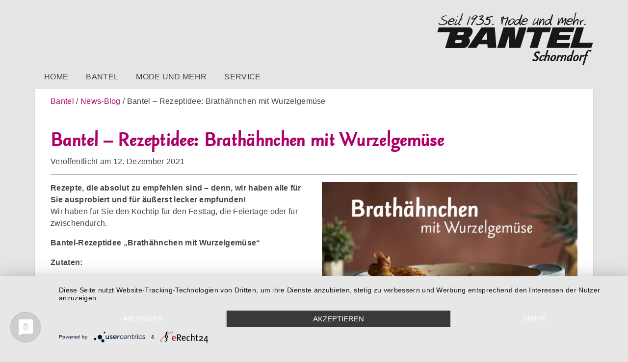

--- FILE ---
content_type: text/html; charset=UTF-8
request_url: https://bantel.de/news-blog/2021/12/bantel-rezeptidee-brathaehnchen-mit-wurzelgemuese-2/
body_size: 10268
content:
<!DOCTYPE html>
<html lang="de" class="no-js">
<head>
	<meta charset="UTF-8">
	<meta name="viewport" content="width=device-width, initial-scale=1.0, user-scalable=no">
	<meta name="HandheldFriendly" content="true"/>
	<meta name="description" content="Bantel GmbH - Mode und mehr. Seit 1935."/>
	<meta name="keywords" content="bantel mode schorndorf kaufhaus familie einkaufen shopping"/>
	<link rel="profile" href="http://gmpg.org/xfn/11">
	<link rel="pingback" href="https://bantel.de/cms/xmlrpc.php">

	<meta name="title" content="Bantel &#8211; Rezeptidee: Brathähnchen mit Wurzelgemüse &ndash; Bantel Schorndorf - Mode und mehr.">
	<meta name="author" content="Bantel">
	<meta name="HandheldFriendly" content="True">
	<meta name="MobileOptimized" content="320">
	<meta name="viewport" content="width=device-width, initial-scale=1.0">
	<meta name="apple-mobile-web-app-status-bar-style" content="black-translucent">

	<meta name="robots" content="index,follow">

	<meta property="og:title" content="Bantel &#8211; Rezeptidee: Brathähnchen mit Wurzelgemüse &ndash; Bantel Schorndorf - Mode und mehr.">
	<meta property="og:site_name" content="Bantel Schorndorf - Mode und mehr.">
	<meta property="og:url" content="https://bantel.de/news-blog/2021/12/bantel-rezeptidee-brathaehnchen-mit-wurzelgemuese-2/">
	<meta property="og:description" content="Bantel GmbH - Mode und mehr. Seit 1935.">
	<meta property="og:type" content="website">

	<link rel="apple-touch-icon" sizes="57x57"
	      href="https://bantel.de/cms/wp-content/themes/bantel/assets/dist/images/favicons/apple-touch-icon-57x57.png">
	<link rel="apple-touch-icon" sizes="60x60"
	      href="https://bantel.de/cms/wp-content/themes/bantel/assets/dist/images/favicons/apple-touch-icon-60x60.png">
	<link rel="apple-touch-icon" sizes="72x72"
	      href="https://bantel.de/cms/wp-content/themes/bantel/assets/dist/images/favicons/apple-touch-icon-72x72.png">
	<link rel="apple-touch-icon" sizes="76x76"
	      href="https://bantel.de/cms/wp-content/themes/bantel/assets/dist/images/favicons/apple-touch-icon-76x76.png">
	<link rel="apple-touch-icon" sizes="114x114"
	      href="https://bantel.de/cms/wp-content/themes/bantel/assets/dist/images/favicons/apple-touch-icon-114x114.png">
	<link rel="apple-touch-icon" sizes="120x120"
	      href="https://bantel.de/cms/wp-content/themes/bantel/assets/dist/images/favicons/apple-touch-icon-120x120.png">
	<link rel="apple-touch-icon" sizes="144x144"
	      href="https://bantel.de/cms/wp-content/themes/bantel/assets/dist/images/favicons/apple-touch-icon-144x144.png">
	<link rel="apple-touch-icon" sizes="152x152"
	      href="https://bantel.de/cms/wp-content/themes/bantel/assets/dist/images/favicons/apple-touch-icon-152x152.png">
	<link rel="apple-touch-icon" sizes="180x180"
	      href="https://bantel.de/cms/wp-content/themes/bantel/assets/dist/images/favicons/apple-touch-icon-180x180.png">
	<link rel="icon" type="image/png"
	      href="https://bantel.de/cms/wp-content/themes/bantel/assets/dist/images/favicons/favicon-32x32.png" sizes="32x32">
	<link rel="icon" type="image/png"
	      href="https://bantel.de/cms/wp-content/themes/bantel/assets/dist/images/favicons/android-chrome-192x192.png"
	      sizes="192x192">
	<link rel="icon" type="image/png"
	      href="https://bantel.de/cms/wp-content/themes/bantel/assets/dist/images/favicons/favicon-96x96.png" sizes="96x96">
	<link rel="icon" type="image/png"
	      href="https://bantel.de/cms/wp-content/themes/bantel/assets/dist/images/favicons/favicon-16x16.png" sizes="16x16">
	<link rel="manifest" href="https://bantel.de/cms/wp-content/themes/bantel/assets/dist/images/favicons/manifest.json">
	<link rel="shortcut icon" href="https://bantel.de/cms/wp-content/themes/bantel/assets/dist/images/favicons/favicon.ico">
	<meta name="apple-mobile-web-app-title" content="Bantel">
	<meta name="application-name" content="Bantel">
	<meta name="msapplication-TileColor" content="#af0068">
	<meta name="msapplication-TileImage"
	      content="https://bantel.de/cms/wp-content/themes/bantel/assets/dist/images/favicons/mstile-144x144.png">
	<meta name="msapplication-config"
	      content="https://bantel.de/cms/wp-content/themes/bantel/assets/dist/images/favicons/browserconfig.xml">
	<meta name="theme-color" content="#af0068">

	<link rel="preconnect" href="//privacy-proxy.usercentrics.eu">
	<link rel="preload" href="//privacy-proxy.usercentrics.eu/latest/uc-block.bundle.js" as="script">

	<script type="application/javascript" src="https://app.usercentrics.eu/latest/main.js" id="KDRHn_qsQ"></script>
	<script type="application/javascript" src="https://privacy-proxy.usercentrics.eu/latest/uc-block.bundle.js"></script>

	<script type="text/javascript"></script>



	<title>Bantel &#8211; Rezeptidee: Brathähnchen mit Wurzelgemüse &#8211; Bantel Schorndorf &#8211; Mode und mehr.</title>
<meta name='robots' content='max-image-preview:large' />
<link rel='dns-prefetch' href='//fonts.googleapis.com' />
<link rel="alternate" type="application/rss+xml" title="Bantel Schorndorf - Mode und mehr. &raquo; Bantel &#8211; Rezeptidee: Brathähnchen mit Wurzelgemüse-Kommentar-Feed" href="https://bantel.de/news-blog/2021/12/bantel-rezeptidee-brathaehnchen-mit-wurzelgemuese-2/feed/" />
<link rel="alternate" title="oEmbed (JSON)" type="application/json+oembed" href="https://bantel.de/wp-json/oembed/1.0/embed?url=https%3A%2F%2Fbantel.de%2Fnews-blog%2F2021%2F12%2Fbantel-rezeptidee-brathaehnchen-mit-wurzelgemuese-2%2F" />
<link rel="alternate" title="oEmbed (XML)" type="text/xml+oembed" href="https://bantel.de/wp-json/oembed/1.0/embed?url=https%3A%2F%2Fbantel.de%2Fnews-blog%2F2021%2F12%2Fbantel-rezeptidee-brathaehnchen-mit-wurzelgemuese-2%2F&#038;format=xml" />
<style id='wp-img-auto-sizes-contain-inline-css' type='text/css'>
img:is([sizes=auto i],[sizes^="auto," i]){contain-intrinsic-size:3000px 1500px}
/*# sourceURL=wp-img-auto-sizes-contain-inline-css */
</style>
<style id='wp-emoji-styles-inline-css' type='text/css'>

	img.wp-smiley, img.emoji {
		display: inline !important;
		border: none !important;
		box-shadow: none !important;
		height: 1em !important;
		width: 1em !important;
		margin: 0 0.07em !important;
		vertical-align: -0.1em !important;
		background: none !important;
		padding: 0 !important;
	}
/*# sourceURL=wp-emoji-styles-inline-css */
</style>
<style id='wp-block-library-inline-css' type='text/css'>
:root{--wp-block-synced-color:#7a00df;--wp-block-synced-color--rgb:122,0,223;--wp-bound-block-color:var(--wp-block-synced-color);--wp-editor-canvas-background:#ddd;--wp-admin-theme-color:#007cba;--wp-admin-theme-color--rgb:0,124,186;--wp-admin-theme-color-darker-10:#006ba1;--wp-admin-theme-color-darker-10--rgb:0,107,160.5;--wp-admin-theme-color-darker-20:#005a87;--wp-admin-theme-color-darker-20--rgb:0,90,135;--wp-admin-border-width-focus:2px}@media (min-resolution:192dpi){:root{--wp-admin-border-width-focus:1.5px}}.wp-element-button{cursor:pointer}:root .has-very-light-gray-background-color{background-color:#eee}:root .has-very-dark-gray-background-color{background-color:#313131}:root .has-very-light-gray-color{color:#eee}:root .has-very-dark-gray-color{color:#313131}:root .has-vivid-green-cyan-to-vivid-cyan-blue-gradient-background{background:linear-gradient(135deg,#00d084,#0693e3)}:root .has-purple-crush-gradient-background{background:linear-gradient(135deg,#34e2e4,#4721fb 50%,#ab1dfe)}:root .has-hazy-dawn-gradient-background{background:linear-gradient(135deg,#faaca8,#dad0ec)}:root .has-subdued-olive-gradient-background{background:linear-gradient(135deg,#fafae1,#67a671)}:root .has-atomic-cream-gradient-background{background:linear-gradient(135deg,#fdd79a,#004a59)}:root .has-nightshade-gradient-background{background:linear-gradient(135deg,#330968,#31cdcf)}:root .has-midnight-gradient-background{background:linear-gradient(135deg,#020381,#2874fc)}:root{--wp--preset--font-size--normal:16px;--wp--preset--font-size--huge:42px}.has-regular-font-size{font-size:1em}.has-larger-font-size{font-size:2.625em}.has-normal-font-size{font-size:var(--wp--preset--font-size--normal)}.has-huge-font-size{font-size:var(--wp--preset--font-size--huge)}.has-text-align-center{text-align:center}.has-text-align-left{text-align:left}.has-text-align-right{text-align:right}.has-fit-text{white-space:nowrap!important}#end-resizable-editor-section{display:none}.aligncenter{clear:both}.items-justified-left{justify-content:flex-start}.items-justified-center{justify-content:center}.items-justified-right{justify-content:flex-end}.items-justified-space-between{justify-content:space-between}.screen-reader-text{border:0;clip-path:inset(50%);height:1px;margin:-1px;overflow:hidden;padding:0;position:absolute;width:1px;word-wrap:normal!important}.screen-reader-text:focus{background-color:#ddd;clip-path:none;color:#444;display:block;font-size:1em;height:auto;left:5px;line-height:normal;padding:15px 23px 14px;text-decoration:none;top:5px;width:auto;z-index:100000}html :where(.has-border-color){border-style:solid}html :where([style*=border-top-color]){border-top-style:solid}html :where([style*=border-right-color]){border-right-style:solid}html :where([style*=border-bottom-color]){border-bottom-style:solid}html :where([style*=border-left-color]){border-left-style:solid}html :where([style*=border-width]){border-style:solid}html :where([style*=border-top-width]){border-top-style:solid}html :where([style*=border-right-width]){border-right-style:solid}html :where([style*=border-bottom-width]){border-bottom-style:solid}html :where([style*=border-left-width]){border-left-style:solid}html :where(img[class*=wp-image-]){height:auto;max-width:100%}:where(figure){margin:0 0 1em}html :where(.is-position-sticky){--wp-admin--admin-bar--position-offset:var(--wp-admin--admin-bar--height,0px)}@media screen and (max-width:600px){html :where(.is-position-sticky){--wp-admin--admin-bar--position-offset:0px}}

/*# sourceURL=wp-block-library-inline-css */
</style><style id='global-styles-inline-css' type='text/css'>
:root{--wp--preset--aspect-ratio--square: 1;--wp--preset--aspect-ratio--4-3: 4/3;--wp--preset--aspect-ratio--3-4: 3/4;--wp--preset--aspect-ratio--3-2: 3/2;--wp--preset--aspect-ratio--2-3: 2/3;--wp--preset--aspect-ratio--16-9: 16/9;--wp--preset--aspect-ratio--9-16: 9/16;--wp--preset--color--black: #000000;--wp--preset--color--cyan-bluish-gray: #abb8c3;--wp--preset--color--white: #ffffff;--wp--preset--color--pale-pink: #f78da7;--wp--preset--color--vivid-red: #cf2e2e;--wp--preset--color--luminous-vivid-orange: #ff6900;--wp--preset--color--luminous-vivid-amber: #fcb900;--wp--preset--color--light-green-cyan: #7bdcb5;--wp--preset--color--vivid-green-cyan: #00d084;--wp--preset--color--pale-cyan-blue: #8ed1fc;--wp--preset--color--vivid-cyan-blue: #0693e3;--wp--preset--color--vivid-purple: #9b51e0;--wp--preset--gradient--vivid-cyan-blue-to-vivid-purple: linear-gradient(135deg,rgb(6,147,227) 0%,rgb(155,81,224) 100%);--wp--preset--gradient--light-green-cyan-to-vivid-green-cyan: linear-gradient(135deg,rgb(122,220,180) 0%,rgb(0,208,130) 100%);--wp--preset--gradient--luminous-vivid-amber-to-luminous-vivid-orange: linear-gradient(135deg,rgb(252,185,0) 0%,rgb(255,105,0) 100%);--wp--preset--gradient--luminous-vivid-orange-to-vivid-red: linear-gradient(135deg,rgb(255,105,0) 0%,rgb(207,46,46) 100%);--wp--preset--gradient--very-light-gray-to-cyan-bluish-gray: linear-gradient(135deg,rgb(238,238,238) 0%,rgb(169,184,195) 100%);--wp--preset--gradient--cool-to-warm-spectrum: linear-gradient(135deg,rgb(74,234,220) 0%,rgb(151,120,209) 20%,rgb(207,42,186) 40%,rgb(238,44,130) 60%,rgb(251,105,98) 80%,rgb(254,248,76) 100%);--wp--preset--gradient--blush-light-purple: linear-gradient(135deg,rgb(255,206,236) 0%,rgb(152,150,240) 100%);--wp--preset--gradient--blush-bordeaux: linear-gradient(135deg,rgb(254,205,165) 0%,rgb(254,45,45) 50%,rgb(107,0,62) 100%);--wp--preset--gradient--luminous-dusk: linear-gradient(135deg,rgb(255,203,112) 0%,rgb(199,81,192) 50%,rgb(65,88,208) 100%);--wp--preset--gradient--pale-ocean: linear-gradient(135deg,rgb(255,245,203) 0%,rgb(182,227,212) 50%,rgb(51,167,181) 100%);--wp--preset--gradient--electric-grass: linear-gradient(135deg,rgb(202,248,128) 0%,rgb(113,206,126) 100%);--wp--preset--gradient--midnight: linear-gradient(135deg,rgb(2,3,129) 0%,rgb(40,116,252) 100%);--wp--preset--font-size--small: 13px;--wp--preset--font-size--medium: 20px;--wp--preset--font-size--large: 36px;--wp--preset--font-size--x-large: 42px;--wp--preset--spacing--20: 0.44rem;--wp--preset--spacing--30: 0.67rem;--wp--preset--spacing--40: 1rem;--wp--preset--spacing--50: 1.5rem;--wp--preset--spacing--60: 2.25rem;--wp--preset--spacing--70: 3.38rem;--wp--preset--spacing--80: 5.06rem;--wp--preset--shadow--natural: 6px 6px 9px rgba(0, 0, 0, 0.2);--wp--preset--shadow--deep: 12px 12px 50px rgba(0, 0, 0, 0.4);--wp--preset--shadow--sharp: 6px 6px 0px rgba(0, 0, 0, 0.2);--wp--preset--shadow--outlined: 6px 6px 0px -3px rgb(255, 255, 255), 6px 6px rgb(0, 0, 0);--wp--preset--shadow--crisp: 6px 6px 0px rgb(0, 0, 0);}:where(.is-layout-flex){gap: 0.5em;}:where(.is-layout-grid){gap: 0.5em;}body .is-layout-flex{display: flex;}.is-layout-flex{flex-wrap: wrap;align-items: center;}.is-layout-flex > :is(*, div){margin: 0;}body .is-layout-grid{display: grid;}.is-layout-grid > :is(*, div){margin: 0;}:where(.wp-block-columns.is-layout-flex){gap: 2em;}:where(.wp-block-columns.is-layout-grid){gap: 2em;}:where(.wp-block-post-template.is-layout-flex){gap: 1.25em;}:where(.wp-block-post-template.is-layout-grid){gap: 1.25em;}.has-black-color{color: var(--wp--preset--color--black) !important;}.has-cyan-bluish-gray-color{color: var(--wp--preset--color--cyan-bluish-gray) !important;}.has-white-color{color: var(--wp--preset--color--white) !important;}.has-pale-pink-color{color: var(--wp--preset--color--pale-pink) !important;}.has-vivid-red-color{color: var(--wp--preset--color--vivid-red) !important;}.has-luminous-vivid-orange-color{color: var(--wp--preset--color--luminous-vivid-orange) !important;}.has-luminous-vivid-amber-color{color: var(--wp--preset--color--luminous-vivid-amber) !important;}.has-light-green-cyan-color{color: var(--wp--preset--color--light-green-cyan) !important;}.has-vivid-green-cyan-color{color: var(--wp--preset--color--vivid-green-cyan) !important;}.has-pale-cyan-blue-color{color: var(--wp--preset--color--pale-cyan-blue) !important;}.has-vivid-cyan-blue-color{color: var(--wp--preset--color--vivid-cyan-blue) !important;}.has-vivid-purple-color{color: var(--wp--preset--color--vivid-purple) !important;}.has-black-background-color{background-color: var(--wp--preset--color--black) !important;}.has-cyan-bluish-gray-background-color{background-color: var(--wp--preset--color--cyan-bluish-gray) !important;}.has-white-background-color{background-color: var(--wp--preset--color--white) !important;}.has-pale-pink-background-color{background-color: var(--wp--preset--color--pale-pink) !important;}.has-vivid-red-background-color{background-color: var(--wp--preset--color--vivid-red) !important;}.has-luminous-vivid-orange-background-color{background-color: var(--wp--preset--color--luminous-vivid-orange) !important;}.has-luminous-vivid-amber-background-color{background-color: var(--wp--preset--color--luminous-vivid-amber) !important;}.has-light-green-cyan-background-color{background-color: var(--wp--preset--color--light-green-cyan) !important;}.has-vivid-green-cyan-background-color{background-color: var(--wp--preset--color--vivid-green-cyan) !important;}.has-pale-cyan-blue-background-color{background-color: var(--wp--preset--color--pale-cyan-blue) !important;}.has-vivid-cyan-blue-background-color{background-color: var(--wp--preset--color--vivid-cyan-blue) !important;}.has-vivid-purple-background-color{background-color: var(--wp--preset--color--vivid-purple) !important;}.has-black-border-color{border-color: var(--wp--preset--color--black) !important;}.has-cyan-bluish-gray-border-color{border-color: var(--wp--preset--color--cyan-bluish-gray) !important;}.has-white-border-color{border-color: var(--wp--preset--color--white) !important;}.has-pale-pink-border-color{border-color: var(--wp--preset--color--pale-pink) !important;}.has-vivid-red-border-color{border-color: var(--wp--preset--color--vivid-red) !important;}.has-luminous-vivid-orange-border-color{border-color: var(--wp--preset--color--luminous-vivid-orange) !important;}.has-luminous-vivid-amber-border-color{border-color: var(--wp--preset--color--luminous-vivid-amber) !important;}.has-light-green-cyan-border-color{border-color: var(--wp--preset--color--light-green-cyan) !important;}.has-vivid-green-cyan-border-color{border-color: var(--wp--preset--color--vivid-green-cyan) !important;}.has-pale-cyan-blue-border-color{border-color: var(--wp--preset--color--pale-cyan-blue) !important;}.has-vivid-cyan-blue-border-color{border-color: var(--wp--preset--color--vivid-cyan-blue) !important;}.has-vivid-purple-border-color{border-color: var(--wp--preset--color--vivid-purple) !important;}.has-vivid-cyan-blue-to-vivid-purple-gradient-background{background: var(--wp--preset--gradient--vivid-cyan-blue-to-vivid-purple) !important;}.has-light-green-cyan-to-vivid-green-cyan-gradient-background{background: var(--wp--preset--gradient--light-green-cyan-to-vivid-green-cyan) !important;}.has-luminous-vivid-amber-to-luminous-vivid-orange-gradient-background{background: var(--wp--preset--gradient--luminous-vivid-amber-to-luminous-vivid-orange) !important;}.has-luminous-vivid-orange-to-vivid-red-gradient-background{background: var(--wp--preset--gradient--luminous-vivid-orange-to-vivid-red) !important;}.has-very-light-gray-to-cyan-bluish-gray-gradient-background{background: var(--wp--preset--gradient--very-light-gray-to-cyan-bluish-gray) !important;}.has-cool-to-warm-spectrum-gradient-background{background: var(--wp--preset--gradient--cool-to-warm-spectrum) !important;}.has-blush-light-purple-gradient-background{background: var(--wp--preset--gradient--blush-light-purple) !important;}.has-blush-bordeaux-gradient-background{background: var(--wp--preset--gradient--blush-bordeaux) !important;}.has-luminous-dusk-gradient-background{background: var(--wp--preset--gradient--luminous-dusk) !important;}.has-pale-ocean-gradient-background{background: var(--wp--preset--gradient--pale-ocean) !important;}.has-electric-grass-gradient-background{background: var(--wp--preset--gradient--electric-grass) !important;}.has-midnight-gradient-background{background: var(--wp--preset--gradient--midnight) !important;}.has-small-font-size{font-size: var(--wp--preset--font-size--small) !important;}.has-medium-font-size{font-size: var(--wp--preset--font-size--medium) !important;}.has-large-font-size{font-size: var(--wp--preset--font-size--large) !important;}.has-x-large-font-size{font-size: var(--wp--preset--font-size--x-large) !important;}
/*# sourceURL=global-styles-inline-css */
</style>

<style id='classic-theme-styles-inline-css' type='text/css'>
/*! This file is auto-generated */
.wp-block-button__link{color:#fff;background-color:#32373c;border-radius:9999px;box-shadow:none;text-decoration:none;padding:calc(.667em + 2px) calc(1.333em + 2px);font-size:1.125em}.wp-block-file__button{background:#32373c;color:#fff;text-decoration:none}
/*# sourceURL=/wp-includes/css/classic-themes.min.css */
</style>
<link rel='stylesheet' id='slick-css' href='https://bantel.de/cms/wp-content/plugins/dap-slider/assets/libs/slick/slick.css?ver=1.4' type='text/css' media='all' />
<link rel='stylesheet' id='dap-slider-front-css' href='https://bantel.de/cms/wp-content/plugins/dap-slider/assets/css/dapslider.css?ver=1.0.0' type='text/css' media='all' />
<link rel='stylesheet' id='googlefonts-css' href='//fonts.googleapis.com/css?family=Source+Sans+Pro%7CSource+Code+Pro&#038;ver=6.9' type='text/css' media='all' />
<link rel='stylesheet' id='daplightbox-css' href='https://bantel.de/cms/wp-content/themes/bantel/assets/dist/css/daplightbox.min.css?ver=6.9' type='text/css' media='all' />
<link rel='stylesheet' id='theme-style-css' href='https://bantel.de/cms/wp-content/themes/bantel/style.css?ver=6.9' type='text/css' media='all' />
<link rel='stylesheet' id='theme-style-overrides-css' href='https://bantel.de/cms/wp-content/themes/bantel/assets/override.css?ver=6.9' type='text/css' media='all' />
<script type="text/javascript" src="https://bantel.de/cms/wp-includes/js/jquery/jquery.min.js?ver=3.7.1" id="jquery-core-js"></script>
<script type="text/javascript" src="https://bantel.de/cms/wp-includes/js/jquery/jquery-migrate.min.js?ver=3.4.1" id="jquery-migrate-js"></script>
<script type="text/javascript" src="https://bantel.de/cms/wp-content/themes/bantel/assets/dist/js/modernizr.custom.50986.js?ver=6.9" id="modernizr-js"></script>
<link rel="https://api.w.org/" href="https://bantel.de/wp-json/" /><link rel="alternate" title="JSON" type="application/json" href="https://bantel.de/wp-json/wp/v2/posts/16514" /><link rel="EditURI" type="application/rsd+xml" title="RSD" href="https://bantel.de/cms/xmlrpc.php?rsd" />
<meta name="generator" content="WordPress 6.9" />
<link rel="canonical" href="https://bantel.de/news-blog/2021/12/bantel-rezeptidee-brathaehnchen-mit-wurzelgemuese-2/" />
<link rel='shortlink' href='https://bantel.de/?p=16514' />
        <script>
            var errorQueue = [];
            let timeout;

            var errorMessage = '';


            function isBot() {
                const bots = ['crawler', 'spider', 'baidu', 'duckduckgo', 'bot', 'googlebot', 'bingbot', 'facebook', 'slurp', 'twitter', 'yahoo'];
                const userAgent = navigator.userAgent.toLowerCase();
                return bots.some(bot => userAgent.includes(bot));
            }

            /*
            window.onerror = function(msg, url, line) {
            // window.addEventListener('error', function(event) {
                console.error("Linha 600");

                var errorMessage = [
                    'Message: ' + msg,
                    'URL: ' + url,
                    'Line: ' + line
                ].join(' - ');
                */


            // Captura erros síncronos e alguns assíncronos
            window.addEventListener('error', function(event) {
                var msg = event.message;
                if (msg === "Script error.") {
                    console.error("Script error detected - maybe problem cross-origin");
                    return;
                }
                errorMessage = [
                    'Message: ' + msg,
                    'URL: ' + event.filename,
                    'Line: ' + event.lineno
                ].join(' - ');
                if (isBot()) {
                    return;
                }
                errorQueue.push(errorMessage);
                handleErrorQueue();
            });

            // Captura rejeições de promessas
            window.addEventListener('unhandledrejection', function(event) {
                errorMessage = 'Promise Rejection: ' + (event.reason || 'Unknown reason');
                if (isBot()) {
                    return;
                }
                errorQueue.push(errorMessage);
                handleErrorQueue();
            });

            // Função auxiliar para gerenciar a fila de erros
            function handleErrorQueue() {
                if (errorQueue.length >= 5) {
                    sendErrorsToServer();
                } else {
                    clearTimeout(timeout);
                    timeout = setTimeout(sendErrorsToServer, 5000);
                }
            }





            function sendErrorsToServer() {
                if (errorQueue.length > 0) {
                    var message;
                    if (errorQueue.length === 1) {
                        // Se houver apenas um erro, mantenha o formato atual
                        message = errorQueue[0];
                    } else {
                        // Se houver múltiplos erros, use quebras de linha para separá-los
                        message = errorQueue.join('\n\n');
                    }
                    var xhr = new XMLHttpRequest();
                    var nonce = '360387c3f4';
                    var ajaxurl = 'https://bantel.de/cms/wp-admin/admin-ajax.php?action=bill_minozzi_js_error_catched&_wpnonce=360387c3f4';
                    xhr.open('POST', encodeURI(ajaxurl));
                    xhr.setRequestHeader('Content-Type', 'application/x-www-form-urlencoded');
                    xhr.onload = function() {
                        if (xhr.status === 200) {
                            // console.log('Success:', xhr.responseText);
                        } else {
                            console.log('Error:', xhr.status);
                        }
                    };
                    xhr.onerror = function() {
                        console.error('Request failed');
                    };
                    xhr.send('action=bill_minozzi_js_error_catched&_wpnonce=' + nonce + '&bill_js_error_catched=' + encodeURIComponent(message));
                    errorQueue = []; // Limpa a fila de erros após o envio
                }
            }

            function sendErrorsToServer() {
                if (errorQueue.length > 0) {
                    var message = errorQueue.join(' | ');
                    //console.error(message);
                    var xhr = new XMLHttpRequest();
                    var nonce = '360387c3f4';
                    var ajaxurl = 'https://bantel.de/cms/wp-admin/admin-ajax.php?action=bill_minozzi_js_error_catched&_wpnonce=360387c3f4'; // No need to esc_js here
                    xhr.open('POST', encodeURI(ajaxurl));
                    xhr.setRequestHeader('Content-Type', 'application/x-www-form-urlencoded');
                    xhr.onload = function() {
                        if (xhr.status === 200) {
                            //console.log('Success:::', xhr.responseText);
                        } else {
                            console.log('Error:', xhr.status);
                        }
                    };
                    xhr.onerror = function() {
                        console.error('Request failed');
                    };
                    xhr.send('action=bill_minozzi_js_error_catched&_wpnonce=' + nonce + '&bill_js_error_catched=' + encodeURIComponent(message));
                    errorQueue = []; // Clear the error queue after sending
                }
            }

            function sendErrorsToServer() {
                if (errorQueue.length > 0) {
                    var message = errorQueue.join('\n\n'); // Usa duas quebras de linha como separador
                    var xhr = new XMLHttpRequest();
                    var nonce = '360387c3f4';
                    var ajaxurl = 'https://bantel.de/cms/wp-admin/admin-ajax.php?action=bill_minozzi_js_error_catched&_wpnonce=360387c3f4';
                    xhr.open('POST', encodeURI(ajaxurl));
                    xhr.setRequestHeader('Content-Type', 'application/x-www-form-urlencoded');
                    xhr.onload = function() {
                        if (xhr.status === 200) {
                            // console.log('Success:', xhr.responseText);
                        } else {
                            console.log('Error:', xhr.status);
                        }
                    };
                    xhr.onerror = function() {
                        console.error('Request failed');
                    };
                    xhr.send('action=bill_minozzi_js_error_catched&_wpnonce=' + nonce + '&bill_js_error_catched=' + encodeURIComponent(message));
                    errorQueue = []; // Limpa a fila de erros após o envio
                }
            }
            window.addEventListener('beforeunload', sendErrorsToServer);
        </script>

	<style>
		.sidebar-frontpage .frontpage-widget-contact a {
			color: white !important;
		}
		@media (min-width: 480px) {
			.promotions .promotion .prices {
				font-size: 1.75rem;
			}
		}
		.svg header.site-header .logo-container {
			display: flex;
			justify-content: center;
			align-items: center;
			padding-inline: 1.25em;
		}
		.svg header.site-header .logo-container a {
			display: block;
			max-width: 12rem;
		}
		.svg header.site-header .logo-container img {
			display: block;
			max-width: 100%;
			width: 20rem;
			height: auto;
		}
		@media (min-width: 700px) {
			.svg header.site-header .logo-container {
				justify-content: flex-end;
			}
			.svg header.site-header .logo-container a {
				max-width: none;
			}
		}
		@media (min-width: 1160px) {
			.svg header.site-header .logo-container {
				padding-inline: 0;
			}
		}
	</style>
</head>

<body class="wp-singular post-template-default single single-post postid-16514 single-format-standard wp-theme-bantel">

<div class="container">

	<header class="site-header">

		<div class="logo-container">
			<a href="https://bantel.de/" >
				<img src="https://bantel.de/cms/wp-content/themes/bantel/assets/dist/images/logo.svg?v=26"
				     alt="Bantel Schorndorf - Mode und mehr."
						 width="300"
						 height="102"
						 />
			</a>
		</div>

		<div class="site-branding">
							<p class="site-title"><a href="https://bantel.de/"
				                         rel="home">Bantel Schorndorf - Mode und mehr.</a></p>
					</div>
	</header>

	<nav role="navigation" class="main-nav dap-menu">

		<input type="checkbox" id="dap-menu-check" class="menu-check"/>
		<label class="menu-check-label"
		       for="dap-menu-check">Menü</label>
		<ul id="menu-hauptmenue" class="menu"><li id="menu-item-20" class="menu-item menu-item-type-post_type menu-item-object-page menu-item-home menu-item-20"><a href="https://bantel.de/">Home</a></li>
<li id="menu-item-19" class="menu-item menu-item-type-post_type menu-item-object-page menu-item-has-children menu-item-19"><a href="https://bantel.de/bantel/">Bantel</a><input type="checkbox" id="submenu-check-1" class="submenu-check"/><label class="submenu-check-label" for="submenu-check-1" aria-label="Untermenü öffnen"></label><ul class="submenu">	<li id="menu-item-22" class="menu-item menu-item-type-post_type menu-item-object-page menu-item-22"><a href="https://bantel.de/bantel/kontakt/">Kontakt</a></li>
	<li id="menu-item-47" class="menu-item menu-item-type-post_type menu-item-object-page menu-item-47"><a href="https://bantel.de/bantel/abteilungsuebersicht/">Abteilungsübersicht</a></li>
	<li id="menu-item-449" class="menu-item menu-item-type-post_type menu-item-object-page menu-item-449"><a href="https://bantel.de/bantel-cafe/">Bantel-Cafe</a></li>
	<li id="menu-item-42" class="menu-item menu-item-type-post_type menu-item-object-page menu-item-42"><a href="https://bantel.de/bantel/stellenangebote/">Stellenangebote</a></li>
	<li id="menu-item-41" class="menu-item menu-item-type-post_type menu-item-object-page menu-item-41"><a href="https://bantel.de/bantel/ausbildung/">Ausbildung</a></li>
	<li id="menu-item-2983" class="menu-item menu-item-type-post_type menu-item-object-page menu-item-2983"><a href="https://bantel.de/rueckblick/">Rückblick</a></li>
</ul>
</li>
<li id="menu-item-60" class="menu-item menu-item-type-post_type menu-item-object-page menu-item-has-children menu-item-60"><a href="https://bantel.de/mode/">Mode und mehr</a><input type="checkbox" id="submenu-check-2" class="submenu-check"/><label class="submenu-check-label" for="submenu-check-2" aria-label="Untermenü öffnen"></label><ul class="submenu">	<li id="menu-item-64" class="menu-item menu-item-type-post_type menu-item-object-page menu-item-64"><a href="https://bantel.de/mode/damen/">Damen</a></li>
	<li id="menu-item-63" class="menu-item menu-item-type-post_type menu-item-object-page menu-item-63"><a href="https://bantel.de/mode/herren/">Herren</a></li>
	<li id="menu-item-62" class="menu-item menu-item-type-post_type menu-item-object-page menu-item-62"><a href="https://bantel.de/mode/kinder/">Kinder</a></li>
	<li id="menu-item-20664" class="menu-item menu-item-type-post_type menu-item-object-page menu-item-20664"><a href="https://bantel.de/mode/waesche-uebersichtsseite/">Wäsche</a></li>
	<li id="menu-item-61" class="menu-item menu-item-type-post_type menu-item-object-page menu-item-61"><a href="https://bantel.de/mode/sport/">Sport</a></li>
	<li id="menu-item-67" class="menu-item menu-item-type-post_type menu-item-object-page menu-item-67"><a href="https://bantel.de/mode/und-mehr/">Living und mehr</a></li>
</ul>
</li>
<li id="menu-item-20638" class="menu-item menu-item-type-post_type menu-item-object-page menu-item-20638"><a href="https://bantel.de/service/">Service</a></li>
</ul>	</nav>
	<main id="main" class="site-main blog post">

		<div class="breadcrumbs">
							<span class="crumb">
						<a href="https://bantel.de/bantel/">
							Bantel						</a>
					</span>
				<span class="crumb"><a href="https://bantel.de/bantel/news-blog/">News-Blog</a> </span> <span class="crumb">Bantel &#8211; Rezeptidee: Brathähnchen mit Wurzelgemüse</span>		</div>

					<article id="post-16514" class="post-16514 post type-post status-publish format-standard hentry category-allgemein">

				<header class="entry-header">
	<h1 class="entry-title">Bantel &#8211; Rezeptidee: Brathähnchen mit Wurzelgemüse</h1>
	<div class="meta">
		<span class="posted-on"><span>Veröffentlicht am </span><span><time class="entry-date published updated" datetime="2021-12-12T20:54:29+01:00">12. Dezember 2021</time></span></span>	</div>

</header>

<div class="entry-content">

	<div class="text">
		<p><strong>Rezepte, die absolut zu empfehlen sind &#8211; denn, wir haben alle für Sie ausprobiert und für äußerst lecker empfunden!</strong><br />
Wir haben für Sie den Kochtip für den Festtag, die Feiertage oder für zwischendurch.</p>
<p><strong>Bantel-Rezeptidee &#8222;Brathähnchen mit Wurzelgemüse&#8220;</strong></p>
<p><strong>Zutaten:</strong></p>
<ul>
<li>5 kleine Zwiebeln oder Schalotten</li>
<li>5 Möhren</li>
<li>3 Petersilienwurzeln</li>
<li>300g Knollensellerie</li>
<li>4 Knoblauchzehen</li>
<li>15 kleine Kartoffeln</li>
<li>Salz, Pfeffer aus der Mühle</li>
<li>750ml Geflügelbrühe</li>
<li>500ml trockener Weißwein</li>
<li>2 Zweige Thymian</li>
<li>2 Zweige Rosmarin</li>
</ul>
<p>2 kleine Hähnchen, bratfertig. HAUPTZUTAT: Geflügel, ZUBEREITUNGSZEIT: Unter 2 Stunden, PORTIONEN: 4-6</p>
<p><strong>Zubereitung:</strong></p>
<p>1) Den Backofen Rost in die unterste Ebene des Backofens einschieben. Den Backofen auf 200°C Ober- und Unterhitze (Heißluft 180°C) vorheizen.<br />
2) Die Zwiebeln schälen, in große Würfel schneiden. Möhren, Petersilienwurzeln und Sellerie schälen, in große Würfel schneiden. Knoblauch schälen, grob hacken. Die Kartoffeln waschen und schälen.<br />
3) Alles in den gusseisernen Bräter geben, salzen, pfeffern und mit Brühe und Wein übergießen. Gewaschene Kräuter dazulegen.<br />
4) Die kleinen Hähnchen waschen, trocken reiben, kräftig salzen und pfeffern. Hähnchen auf das Gemüse legen und im vorgeheizten Backofen je nach Hähnchengröße etwa 45 Minuten bis 1 Stunde garen (mind. 35 Minuten ohne Deckel).<br />
5) Gelegentlich mit dem Bratfond begießen.<br />
6) Zum Servieren die Hähnchen tranchieren und mit dem Gemüse auf einer vorgewärmten Platte anrichten.</p>
<p><strong>TIPP:</strong> Dazu passen hervorragend Süßkartoffeln mit Honig-Senf-Dressing.</p>
<p><strong>Viel Spaß beim Kochen und gutes Gelingen!</strong></p>
<p>&nbsp;</p>
<p><strong>Falls zum Kochen noch etwas fehlt, wir geben Ihnen mehr Zeit zum Shoppen:</strong><br />
Mo-Fr.: 9.30 &#8211; 18.30 Uhr<br />
Adventssamstage: 9 &#8211; 19.00 Uhr<br />
Weihnachtswoche: 9.30 &#8211; 19.00 Uhr<br />
Heilig Abend und Silvester: 9 &#8211; 14.00 Uhr</p>
	</div>
	<div class="gallery-container"><div id='gallery-1' class='gallery galleryid-16514 gallery-columns-1 gallery-size-medium'><figure class='gallery-item '>
			<div class='gallery-icon landscape'>
				<img class='' src='https://bantel.de/cms/wp-content/uploads/2020/12/Brathaehnchen-1080x1080-1_1-600x600.jpg'  srcset='https://bantel.de/cms/wp-content/uploads/2020/12/Brathaehnchen-1080x1080-1_1-600x600.jpg 600w, https://bantel.de/cms/wp-content/uploads/2020/12/Brathaehnchen-1080x1080-1_1.jpg 800w' sizes='(min-width: 1150px) 550px, (max-width: 450px) 100vw, 50vw' alt='' >
			</div></figure>
		</div>
<div class='prev-next-buttons'></div>
</div></div>

							</article>
				</main>


<footer class="site-footer" role="contentinfo">
	<ul id="menu-footer-menue" class="menu"><li id="menu-item-112" class="menu-item menu-item-type-post_type menu-item-object-page menu-item-112"><a href="https://bantel.de/impressum/">Impressum</a></li>
<li id="menu-item-111" class="menu-item menu-item-type-post_type menu-item-object-page menu-item-privacy-policy menu-item-111"><a rel="privacy-policy" href="https://bantel.de/datenschutz/">Datenschutz</a></li>
<li id="menu-item-28314" class="menu-item menu-item-type-post_type menu-item-object-page menu-item-28314"><a href="https://bantel.de/erklaerung-barrierefreiheit/">Barrierefreiheit</a></li>
</ul>	<div class="bottom-line">
		<span class="copyright">&copy; 2026 Bantel</span>
	</div>
</footer>
</div><script type="speculationrules">
{"prefetch":[{"source":"document","where":{"and":[{"href_matches":"/*"},{"not":{"href_matches":["/cms/wp-*.php","/cms/wp-admin/*","/cms/wp-content/uploads/*","/cms/wp-content/*","/cms/wp-content/plugins/*","/cms/wp-content/themes/bantel/*","/*\\?(.+)"]}},{"not":{"selector_matches":"a[rel~=\"nofollow\"]"}},{"not":{"selector_matches":".no-prefetch, .no-prefetch a"}}]},"eagerness":"conservative"}]}
</script>
<script type="text/javascript" src="https://bantel.de/cms/wp-content/plugins/dap-slider/assets/libs/slick/slick.min.js?ver=1.4" id="slick-js"></script>
<script type="text/javascript" src="https://bantel.de/cms/wp-content/plugins/dap-slider/assets/js/dapslider.min.js?ver=6.9" id="dap-slider-front-js"></script>
<script type="text/javascript" src="https://bantel.de/cms/wp-content/themes/bantel/assets/dist/js/libs.js?ver=6.9" id="theme-libs-js"></script>
<script type="text/javascript" src="https://bantel.de/cms/wp-content/themes/bantel/assets/dist/js/theme.js?ver=6.9" id="theme-js"></script>
<script id="wp-emoji-settings" type="application/json">
{"baseUrl":"https://s.w.org/images/core/emoji/17.0.2/72x72/","ext":".png","svgUrl":"https://s.w.org/images/core/emoji/17.0.2/svg/","svgExt":".svg","source":{"concatemoji":"https://bantel.de/cms/wp-includes/js/wp-emoji-release.min.js?ver=6.9"}}
</script>
<script type="module">
/* <![CDATA[ */
/*! This file is auto-generated */
const a=JSON.parse(document.getElementById("wp-emoji-settings").textContent),o=(window._wpemojiSettings=a,"wpEmojiSettingsSupports"),s=["flag","emoji"];function i(e){try{var t={supportTests:e,timestamp:(new Date).valueOf()};sessionStorage.setItem(o,JSON.stringify(t))}catch(e){}}function c(e,t,n){e.clearRect(0,0,e.canvas.width,e.canvas.height),e.fillText(t,0,0);t=new Uint32Array(e.getImageData(0,0,e.canvas.width,e.canvas.height).data);e.clearRect(0,0,e.canvas.width,e.canvas.height),e.fillText(n,0,0);const a=new Uint32Array(e.getImageData(0,0,e.canvas.width,e.canvas.height).data);return t.every((e,t)=>e===a[t])}function p(e,t){e.clearRect(0,0,e.canvas.width,e.canvas.height),e.fillText(t,0,0);var n=e.getImageData(16,16,1,1);for(let e=0;e<n.data.length;e++)if(0!==n.data[e])return!1;return!0}function u(e,t,n,a){switch(t){case"flag":return n(e,"\ud83c\udff3\ufe0f\u200d\u26a7\ufe0f","\ud83c\udff3\ufe0f\u200b\u26a7\ufe0f")?!1:!n(e,"\ud83c\udde8\ud83c\uddf6","\ud83c\udde8\u200b\ud83c\uddf6")&&!n(e,"\ud83c\udff4\udb40\udc67\udb40\udc62\udb40\udc65\udb40\udc6e\udb40\udc67\udb40\udc7f","\ud83c\udff4\u200b\udb40\udc67\u200b\udb40\udc62\u200b\udb40\udc65\u200b\udb40\udc6e\u200b\udb40\udc67\u200b\udb40\udc7f");case"emoji":return!a(e,"\ud83e\u1fac8")}return!1}function f(e,t,n,a){let r;const o=(r="undefined"!=typeof WorkerGlobalScope&&self instanceof WorkerGlobalScope?new OffscreenCanvas(300,150):document.createElement("canvas")).getContext("2d",{willReadFrequently:!0}),s=(o.textBaseline="top",o.font="600 32px Arial",{});return e.forEach(e=>{s[e]=t(o,e,n,a)}),s}function r(e){var t=document.createElement("script");t.src=e,t.defer=!0,document.head.appendChild(t)}a.supports={everything:!0,everythingExceptFlag:!0},new Promise(t=>{let n=function(){try{var e=JSON.parse(sessionStorage.getItem(o));if("object"==typeof e&&"number"==typeof e.timestamp&&(new Date).valueOf()<e.timestamp+604800&&"object"==typeof e.supportTests)return e.supportTests}catch(e){}return null}();if(!n){if("undefined"!=typeof Worker&&"undefined"!=typeof OffscreenCanvas&&"undefined"!=typeof URL&&URL.createObjectURL&&"undefined"!=typeof Blob)try{var e="postMessage("+f.toString()+"("+[JSON.stringify(s),u.toString(),c.toString(),p.toString()].join(",")+"));",a=new Blob([e],{type:"text/javascript"});const r=new Worker(URL.createObjectURL(a),{name:"wpTestEmojiSupports"});return void(r.onmessage=e=>{i(n=e.data),r.terminate(),t(n)})}catch(e){}i(n=f(s,u,c,p))}t(n)}).then(e=>{for(const n in e)a.supports[n]=e[n],a.supports.everything=a.supports.everything&&a.supports[n],"flag"!==n&&(a.supports.everythingExceptFlag=a.supports.everythingExceptFlag&&a.supports[n]);var t;a.supports.everythingExceptFlag=a.supports.everythingExceptFlag&&!a.supports.flag,a.supports.everything||((t=a.source||{}).concatemoji?r(t.concatemoji):t.wpemoji&&t.twemoji&&(r(t.twemoji),r(t.wpemoji)))});
//# sourceURL=https://bantel.de/cms/wp-includes/js/wp-emoji-loader.min.js
/* ]]> */
</script>
<script>
  var gaProperty = 'UA-61423077-1';
  var disableStr = 'ga-disable-' + gaProperty;
  if (document.cookie.indexOf(disableStr + '=true') > -1) {
    window[disableStr] = true;
  }
  function gaOptout() {
    document.cookie = disableStr + '=true; expires=Thu, 31 Dec 2099 23:59:59 UTC; path=/';
    window[disableStr] = true; 
  }

(function(i,s,o,g,r,a,m){
	i['GoogleAnalyticsObject']=r;
	i[r]=i[r]||function(){
(i[r].q=i[r].q||[]).push(arguments)},i[r].l=1*new Date();
	a=s.createElement(o),
  m=s.getElementsByTagName(o)[0];
  a.async=1;
  a.src=g;
  m.parentNode.appendChild(a)
})(window,document,'script','//www.google-analytics.com/analytics.js','ga');
ga('create', gaProperty, 'auto');
ga('set', 'anonymizeIp', true);
ga('send', 'pageview');
</script>
</body>
</html>


--- FILE ---
content_type: text/css
request_url: https://bantel.de/cms/wp-content/themes/bantel/style.css?ver=6.9
body_size: 5657
content:
/*
Theme Name: Bantel
Theme URI: http://www.design-a-point.com/
Author: DESIGN À POINT
Author URI: http://www.design-a-point.com/
Description: Wordpress Theme for Bantel, implementied by DESIGN À POINT
Version: 1.0
License: proprietary
License URI: -
Tags: flexible-width, featured-images, responsive, adaptive, translation-ready, retina
Text Domain: bantel
*/
@import 'assets/dist/css/animate.min.css';
@import 'assets/dist/fonts/icomoon/style.css';
@font-face{font-family:SeriaSansWeb-BoldIta;src:url("assets/dist/fonts/ff-seria-sans-web-bold-italic/SeriaSansWeb-BoldIta.woff") format("woff")}@font-face{font-family:SeriaSansScWeb-BoldIta;src:url("assets/dist/fonts/ff-seria-sans-web-bold-italic/SeriaSansScWeb-BoldIta.woff") format("woff")}@font-face{font-family:'icomoon';src:url("assets/dist/fonts/icomoon/fonts/icomoon.eot?-9se9ux");src:url("assets/dist/fonts/icomoon/fonts/icomoon.eot?#iefix-9se9ux") format('embedded-opentype'),url("assets/dist/fonts/icomoon/fonts/icomoon.woff?-9se9ux") format('woff'),url("assets/dist/fonts/icomoon/fonts/icomoon.ttf?-9se9ux") format('truetype'),url("assets/dist/fonts/icomoon/fonts/icomoon.svg?-9se9ux#icomoon") format('svg');font-weight:normal;font-style:normal}*{box-sizing:border-box;padding:0;margin:0;-webkit-font-smoothing:antialiased}html{height:100%;min-height:100%;padding:0;margin:0;font-size:16px;font-family:'Source Sans Pro',sans-serif;font-weight:400;background-color:#e5e5e5;overflow-x:hidden}body{padding:0;margin:0;font-size:16px;letter-spacing:.02em;height:100%;min-height:100%;-ms-overflow-x:hidden;color:#444;}body.no-scroll{overflow:hidden}.screen-reader-text{display:none}.box-background{background-color:#f0f0f0}h1,h2,h3,h4,h5,h6{word-break:break-word}h1{font-size:3em}h2{font-size:2em}h3{font-size:1.6em}h4,h5,h6{font-size:1.2em}p{line-height:1.5;margin:0 0 1em 0}hr{border:none;height:.3125em;width:100%;margin:2em 0;display:block;clear:both}a{color:#af0068;text-decoration:none;}a:hover,a:active,a:visited{color:#af0068}.entry-title{color:#af0068}.entry-content h1,.entry-content h2,.entry-content h3,.entry-content h4,.entry-content h5,.entry-content h6{color:#af0068}.entry-content h2{border-bottom:1px solid #000;padding-bottom:.2em;margin-bottom:.6em;margin-top:1.5em;font-size:2.5em;font-family:SeriaSansWeb-BoldIta,sans-serif;word-break:normal;overflow-x:visible;}.entry-content h2:first-of-type{margin-top:.5em}.entry-content iframe{width:100%}.sidebar .link{color:inherit;text-transform:uppercase;letter-spacing:.04em;}.sidebar .link::after{content:' >';color:#af0068}.sidebar .link:hover{color:#af0068}.page-default .entry-header .entry-title,.page.type-page .entry-header .entry-title{display:none}img{display:block;max-width:100%;height:auto;border:none;}img.round{border-radius:50%;border:1em solid #fff}img.alignright{float:right;margin-left:1em;}@media only screen and (max-width:700px){img.alignright{float:none}}img.alignleft{float:left;margin-right:1em;}@media only screen and (max-width:700px){img.alignleft{float:none;margin:0 auto 1em auto}}img.alignnone{float:none;}@media only screen and (max-width:700px){img.alignnone{margin-bottom:1em}}img.aligncenter{float:none;margin:0 auto;}@media only screen and (max-width:700px){img.aligncenter{margin-bottom:1em}}.widget-container{background-color:#f0f0f0;padding:1.25em;margin-bottom:.625em;*zoom:1;}.widget-container:before,.widget-container:after{content:'';display:table}.widget-container:after{clear:both}.widget-container:last-of-type{margin-bottom:0}.widget-title{text-transform:uppercase;font-size:1em;margin-bottom:.2em;font-family:'Source Code Pro',sans-serif;font-weight:400}.breadcrumbs{margin-bottom:1em;}.breadcrumbs .crumb{color:#444;}.breadcrumbs .crumb::after{content:'/'}.breadcrumbs .crumb:last-child::after{content:''}.main-nav{padding:0 1.25em .625em 1.25em;}.main-nav .menu-check-label{text-align:center;font-weight:bold;letter-spacing:.1em;font-size:1.2em}.main-nav label.submenu-check-label::before{font-size:1.2em}.main-nav .menu-check:checked ~ label.menu-check-label{background-color:rgba(255,255,255,0.5);}.main-nav .menu-check:checked ~ label.menu-check-label::after{content:' schliessen'}.main-nav ul.menu li.menu-item{text-transform:uppercase;}.main-nav ul.menu li.menu-item a{color:#444}.main-nav ul.menu li.menu-item.current-menu-item > a,.main-nav ul.menu li.menu-item.current-page-ancestor > a,.main-nav ul.menu li.menu-item.current-menu-ancestor > a{font-weight:bold;color:#af0068}.sidebar .brands{padding:1.12em;*zoom:1;}.sidebar .brands:before,.sidebar .brands:after{content:'';display:table}.sidebar .brands:after{clear:both}.sidebar .brands .brand{background-color:#bcbcbc;*zoom:1;float:left;clear:none;text-align:inherit;width:31.999999999999964%;margin-left:0%;margin-right:2%;margin-bottom:2%;}.sidebar .brands .brand:before,.sidebar .brands .brand:after{content:'';display:table}.sidebar .brands .brand:after{clear:both}.sidebar .brands .brand:nth-child(3n){margin-right:0%;float:right}.sidebar .brands .brand:nth-child(3n+1){clear:both}.sidebar .brands .brand.has-thumbnail .title{display:none}.page-promotions .entry-content h1,.page-promotions .entry-content h2,.page-promotions .entry-content h3,.page-promotions .entry-content h4,.page-promotions .entry-content h5,.page-promotions .entry-content h6,.page-promotions .entry-content p{width:68%;}@media only screen and (max-width:700px){.page-promotions .entry-content h1,.page-promotions .entry-content h2,.page-promotions .entry-content h3,.page-promotions .entry-content h4,.page-promotions .entry-content h5,.page-promotions .entry-content h6,.page-promotions .entry-content p{width:100%}}.page-promotions .entry-content h2{border-bottom:none}.page-promotions .widgets .widget-container{padding:2.5em;}.page-promotions .widgets .widget-container .widget-title{font-family:SeriaSansWeb-BoldIta,sans-serif;font-size:2em;text-transform:none;color:#af0068}.page-promotions .promotions-icon{float:right;width:30%}.promotions{*zoom:1;}.promotions:before,.promotions:after{content:'';display:table}.promotions:after{clear:both}.promotions .promotion{*zoom:1;float:left;clear:none;text-align:inherit;width:48.5%;margin-left:0%;margin-right:3%;border:1px solid #808080;position:relative;margin-bottom:3em;}.promotions .promotion:before,.promotions .promotion:after{content:'';display:table}.promotions .promotion:after{clear:both}.promotions .promotion:nth-child(2n){margin-right:0%;float:right}.promotions .promotion:nth-child(2n+1){clear:both}@media only screen and (max-width:700px){.promotions .promotion{display:block;clear:both;float:none;width:100%;margin-left:auto;margin-right:auto}.promotions .promotion:first-child{margin-left:auto}.promotions .promotion:last-child{margin-right:auto}}.promotions .promotion .prices{position:absolute;top:3em;right:0;background-color:#af0068;padding:.5em;font-size:1.2em;}.promotions .promotion .prices .price-regular,.promotions .promotion .prices .price-promotion{display:block}.promotions .promotion .prices .price-regular{text-decoration:line-through;color:#000}.promotions .promotion .prices .price-promotion{color:#fff;font-weight:bold}.promotions .promotion .images .image{min-height:100px;display:none;}.promotions .promotion .images .image:first-of-type{display:block}.promotions .promotion .images .image img{width:100%;height:auto;cursor:pointer}.promotions .promotion .description{padding:1.25em;margin-top:.5em;}.promotions .promotion .description .title{font-weight:bold;font-size:1.125em}.promotions .promotion .description .brand{margin-left:.5em;font-size:1.125em}.promotions .promotion .description .content p{margin-bottom:0;width:100%}.single-event article{padding:0 0 0 2em;}@media only screen and (max-width:700px){.single-event article{padding:0}}.single-event .entry-content-wrapper{*zoom:1;}.single-event .entry-content-wrapper:before,.single-event .entry-content-wrapper:after{content:'';display:table}.single-event .entry-content-wrapper:after{clear:both}.single-event .entry-content{width:48%;float:left;}@media only screen and (max-width:700px){.single-event .entry-content{float:none;width:100%}}.single-event .entry-header{border-bottom:1px solid #000;padding:0 0 .625em 0;margin-bottom:.625em;*zoom:1;}.single-event .entry-header:before,.single-event .entry-header:after{content:'';display:table}.single-event .entry-header:after{clear:both}.single-event .entry-header .entry-title{display:block !important;float:left;width:48%;font-size:2.5em;font-family:SeriaSansWeb-BoldIta,sans-serif;}@media only screen and (max-width:600px){.single-event .entry-header .entry-title{float:none;width:100%}}.single-event .entry-header .event-meta--date{float:right;width:48%;background-color:#af0068;padding:.625em;color:#fff;font-weight:bold;}@media only screen and (max-width:600px){.single-event .entry-header .event-meta--date{margin:1em 0 .5em 0;float:none;width:100%}}.single-event .entry-header .event-meta--date .allday{display:block}.single-event .entry-header .event-meta--date.has-end-date .until{white-space:pre;}.single-event .entry-header .event-meta--date.has-end-date .until::before{content:'\A'}.single-event .entry-header .event-meta--date.has-end-date.same-day .until{white-space:inital;}.single-event .entry-header .event-meta--date.has-end-date.same-day .until::before{content:''}.single-event .entry-header .event-meta--date.same-day .start-date .time{white-space:pre;}.single-event .entry-header .event-meta--date.same-day .start-date .time::before{content:'\A'}.single-event .entry-header .event-meta--date.same-day .end-date .day,.single-event .entry-header .event-meta--date.same-day .end-date .date{display:none}.single-event .gallery{float:right;width:48%;}@media only screen and (max-width:700px){.single-event .gallery{float:none;width:100%}}.single-event .gallery .gallery-item{margin-bottom:1em}.single-event .gallery img{width:100%}.container{position:relative;*zoom:1;width:auto;max-width:1140px;float:none;display:block;margin-right:auto;margin-left:auto;padding-left:0;padding-right:0}.container:before,.container:after{content:'';display:table}.container:after{clear:both}header.site-header{display:block;padding-top:1.5em;}header.site-header .site-branding{*zoom:1;}header.site-header .site-branding:before,header.site-header .site-branding:after{content:'';display:table}header.site-header .site-branding:after{clear:both}header.site-header .site-branding .site-title,header.site-header .site-branding .site-description{font-size:0}header.site-header .site-branding .logo{display:block;height:6.5em;float:right;width:80%;max-width:320px;margin:0 auto;background-image:url("assets/dist/images/logo.png");background-repeat:no-repeat;background-size:contain;background-position:top center;}@media only screen and (max-width:1140px){header.site-header .site-branding .logo{margin-right:20px}}@media only screen and (max-width:700px){header.site-header .site-branding .logo{margin-right:auto}}.svg header.site-header .site-branding .logo{background-image:url("assets/dist/images/logo.svg")}@media only screen and (max-width:700px){header.site-header .site-branding .logo{float:none;clear:both;height:4em;width:auto;margin-bottom:1em}}footer.site-footer{display:block;margin-top:1em;*zoom:1;}footer.site-footer:before,footer.site-footer:after{content:'';display:table}footer.site-footer:after{clear:both}footer.site-footer .menu{list-style:none;margin:0;margin-left:1.25em;}footer.site-footer .menu li{display:inline-block;margin-right:1em}footer.site-footer .bottom-line{margin:1em 0 1em 1.25em}main{display:block;padding:1.25em;background-color:#fff;border:1px solid #d8d8d8;*zoom:1;}main:before,main:after{content:'';display:table}main:after{clear:both}main aside{display:block;float:left;width:29%;}@media only screen and (max-width:700px){main aside{float:none;clear:both;width:100%;margin-top:2em}}main.has-sidebar article{float:right;width:70%;padding-left:1.25em;}@media only screen and (max-width:700px){main.has-sidebar article{float:none;clear:both;width:100%;padding-left:0}}.page-frontpage article{padding:0 !important;}.page-frontpage article header{display:none}.page-frontpage .widget-area-frontpage{background-color:#f0f0f0;margin:.625em 0;*zoom:1;}.page-frontpage .widget-area-frontpage:before,.page-frontpage .widget-area-frontpage:after{content:'';display:table}.page-frontpage .widget-area-frontpage:after{clear:both}.page-frontpage .widget-area-frontpage .widget-container{width:23.5%;margin:1.5% .5%;float:right;padding:0;}.page-frontpage .widget-area-frontpage .widget-container:first-of-type{margin-right:1.5%}.page-frontpage .widget-area-frontpage .widget-container:last-of-type{margin-left:1.5%}@media only screen and (max-width:500px){.page-frontpage .widget-area-frontpage .widget-container{width:97%;margin-right:1.5% !important;margin-left:1.5% !important;float:none}}.page-frontpage .widget-area-frontpage .widget-container .widget-title{display:none}.page-frontpage .widget-area-frontpage .widget-container img{width:100%}.page-frontpage .widget-area-frontpage .widget-container p{margin-bottom:.5em}.widget-area-frontpage-footer{padding:1.25em;border:1px solid #d8d8d8;background-color:#fff;margin-top:1.25em;*zoom:1;}.widget-area-frontpage-footer:before,.widget-area-frontpage-footer:after{content:'';display:table}.widget-area-frontpage-footer:after{clear:both}.widget-area-frontpage-footer .widget-container{background:none;padding:0}.widget-area-frontpage-footer .social{width:29%;float:left;}@media only screen and (max-width:600px){.widget-area-frontpage-footer .social{float:none;width:100%}}.widget-area-frontpage-footer .social .social-link{margin-bottom:1em;}.widget-area-frontpage-footer .social .social-link.fb{display:block;height:2em;width:2em;background-image:url("assets/dist/images/fb.png");background-repeat:no-repeat;background-size:contain;}.svg .widget-area-frontpage-footer .social .social-link.fb{background-image:url("assets/dist/images/fb.svg")}.widget-area-frontpage-footer .widgets{width:70%;float:right;}@media only screen and (max-width:600px){.widget-area-frontpage-footer .widgets{float:none;width:100%}}.sidebar-frontpage .frontpage-widget-contact{background-color:#af0068;color:#fff;margin-bottom:.625em;}.sidebar-frontpage .frontpage-widget-contact .widget-title{display:none}.sidebar-frontpage .frontpage-widget-contact .widget-container{background:none}.mittagstisch .content{margin-bottom:2em}.mittagstisch .position{*zoom:1;margin-bottom:1em;}.mittagstisch .position:before,.mittagstisch .position:after{content:'';display:table}.mittagstisch .position:after{clear:both}.mittagstisch .position .day{float:left;width:3.5em;height:3.5em;background-color:#af0068;color:#fff;font-weight:bold;line-height:2;text-align:center;margin-right:1em;text-transform:uppercase}.mittagstisch .position .entries{padding-left:4.5em;}.mittagstisch .position .entries .entry{margin-bottom:.5em;}.mittagstisch .position .entries .entry .description{font-family:SeriaSansWeb-BoldIta,sans-serif;font-size:1.5em;line-height:1;margin-top:.25em;color:#af0068}.page-mittagstisch .entry-header .entry-title,.single-mittagstisch .entry-header .entry-title{display:none}.page-mittagstisch .sidebar img,.single-mittagstisch .sidebar img{width:100%;max-width:15em;margin:0 auto 0 0}.blog .breadcrumbs,.single-post .breadcrumbs,.archive .breadcrumbs{padding:0 1em}.blog .post,.single-post .post,.archive .post{padding:1em;}.blog .post .entry-header,.single-post .post .entry-header,.archive .post .entry-header{padding:1em 0;margin-bottom:1em;border-bottom:#000 1px solid;}.blog .post .entry-header .entry-title,.single-post .post .entry-header .entry-title,.archive .post .entry-header .entry-title{font-family:SeriaSansWeb-BoldIta,sans-serif;margin-bottom:.2em}.blog .post .entry-content,.single-post .post .entry-content,.archive .post .entry-content{*zoom:1;}.blog .post .entry-content:before,.single-post .post .entry-content:before,.archive .post .entry-content:before,.blog .post .entry-content:after,.single-post .post .entry-content:after,.archive .post .entry-content:after{content:'';display:table}.blog .post .entry-content:after,.single-post .post .entry-content:after,.archive .post .entry-content:after{clear:both}.blog .post .entry-content .text,.single-post .post .entry-content .text,.archive .post .entry-content .text,.blog .post .entry-content .gallery-container,.single-post .post .entry-content .gallery-container,.archive .post .entry-content .gallery-container{width:50%;float:left}.blog .post .entry-content.no-image .text,.single-post .post .entry-content.no-image .text,.archive .post .entry-content.no-image .text{width:100%;float:none}.blog .post .entry-content .gallery-container .gallery figure,.single-post .post .entry-content .gallery-container .gallery figure,.archive .post .entry-content .gallery-container .gallery figure,.blog .post .entry-content .gallery-container .gallery img,.single-post .post .entry-content .gallery-container .gallery img,.archive .post .entry-content .gallery-container .gallery img{display:block;width:100%}.blog .post .entry-content .gallery-container .prev-next-buttons,.single-post .post .entry-content .gallery-container .prev-next-buttons,.archive .post .entry-content .gallery-container .prev-next-buttons{text-align:center;font-size:1.5em;}.blog .post .entry-content .gallery-container .prev-next-buttons .prev-next-button,.single-post .post .entry-content .gallery-container .prev-next-buttons .prev-next-button,.archive .post .entry-content .gallery-container .prev-next-buttons .prev-next-button{background:transparent;color:#af0068 !important}@media only screen and (max-width:800px){.blog .post .entry-content .text,.single-post .post .entry-content .text,.archive .post .entry-content .text,.blog .post .entry-content .gallery-container,.single-post .post .entry-content .gallery-container,.archive .post .entry-content .gallery-container{width:100%;float:none;padding:0 !important}}.blog .post.align-right,.archive .post.align-right{background:#f0f0f0;}.blog .post.align-right .entry-content .text,.archive .post.align-right .entry-content .text{float:right;padding-left:1em;padding-right:0}.blog .post.align-right .entry-content .gallery-container,.archive .post.align-right .entry-content .gallery-container{float:left;padding-left:0;padding-right:1em}.blog .post.align-left .entry-content .text,.archive .post.align-left .entry-content .text{float:left;padding-left:0;padding-right:1em}.blog .post.align-left .entry-content .gallery-container,.archive .post.align-left .entry-content .gallery-container{float:right;padding-left:1em;padding-right:0}.blog .navigation.pagination,.archive .navigation.pagination{margin-top:2em;text-align:right;}.blog .navigation.pagination .page-numbers,.archive .navigation.pagination .page-numbers{padding:.2em}.single-post .blog .entry-content .text{padding-right:1em}.single-post .blog .entry-content .gallery-container{padding-left:1em}.entry-content{*zoom:1;}.entry-content:before,.entry-content:after{content:'';display:table}.entry-content:after{clear:both}.entry-content .box{width:24%;float:left;position:relative;cursor:pointer;display:block;margin-right:1%;margin-bottom:.5em;-webkit-transition:color 400ms ease;transition:color 400ms ease;}@media only screen and (max-width:900px){.entry-content .box{width:31%}}@media only screen and (max-width:700px){.entry-content .box{width:48%}}@media only screen and (max-width:700px){.entry-content .box{width:100%;float:none}}.entry-content .box img{display:block;width:100%;height:auto;margin:0 !important}.entry-content .box .box-title{position:absolute;right:0;left:0;bottom:0;background-color:rgba(255,255,255,0.8);overflow:hidden;display:block;text-align:center;font-family:SeriaSansWeb-BoldIta,sans-serif;font-size:2.5em;-webkit-transition:background-color 400ms ease;transition:background-color 400ms ease;line-height:1;padding:.2em .1em}.entry-content .box::before{position:absolute;top:0;left:0;bottom:0;right:0;background-color:#af0068;content:'';opacity:0;display:block;-webkit-transition:opacity 400ms ease;transition:opacity 400ms ease}.entry-content .box:hover{color:#fff;-webkit-transition:color 400ms ease;transition:color 400ms ease;}.entry-content .box:hover .box-title{background-color:transparent;-webkit-transition:background-color 400ms ease;transition:background-color 400ms ease}.entry-content .box:hover::before{opacity:1;-webkit-transition:opacity 400ms ease;transition:opacity 400ms ease}.dap-slider{position:relative;}.dap-slider .stage ul.slick-dots{right:auto !important;left:50%;-webkit-transform:translate(-50%,0);-ms-transform:translate(-50%,0);transform:translate(-50%,0);}.dap-slider .stage ul.slick-dots li button{color:transparent !important}.dap-slider .stage figure figcaption{right:0;left:auto !important;bottom:0 !important;max-width:50%;background:none;padding:0;}.dap-slider .stage figure figcaption .slide-title{display:none}.dap-slider .stage figure figcaption .slide-caption{display:block;background-color:rgba(255,255,255,0.7);padding:1em}.dap-slider .stage figure figcaption .slide-content{display:block;background-color:rgba(255,255,255,0.7);padding:1em}@media only screen and (max-width:600px){.dap-slider .stage figure figcaption{display:none}}.dap-slider:hover .slick-next,.dap-slider:hover .slick-prev{opacity:1;-webkit-transform:translate(0,-50%);-ms-transform:translate(0,-50%);transform:translate(0,-50%);-webkit-transition:-webkit-transform 400ms ease,opacity 400ms ease;transition:transform 400ms ease,opacity 400ms ease}.dap-slider .slick-prev,.dap-slider .slick-next{display:block;position:absolute;opacity:0;top:50%;background-color:rgba(255,255,255,0.7);font-size:0;width:50px;height:50px;-webkit-transition:-webkit-transform 400ms ease,opacity 400ms ease;transition:transform 400ms ease,opacity 400ms ease;}.dap-slider .slick-prev::before,.dap-slider .slick-next::before{position:absolute;top:0;left:0;right:0;bottom:0;font-size:30px;line-height:50px;display:inline-block;vertical-align:text-top}@media only screen and (max-width:600px){.dap-slider .slick-prev,.dap-slider .slick-next{display:none !important}}.dap-slider .slick-prev{left:20px;-webkit-transform:translate(-200%,-50%);-ms-transform:translate(-200%,-50%);transform:translate(-200%,-50%);}.dap-slider .slick-prev::before{content:'\2329';padding-right:.5em}.dap-slider .slick-next{right:20px;-webkit-transform:translate(200%,-50%);-ms-transform:translate(200%,-50%);transform:translate(200%,-50%);}.dap-slider .slick-next::before{content:'\232A';padding-left:.5em}.lightbox-wrapper{position:relative;cursor:pointer;}.lightbox-wrapper .icon{position:absolute;right:.2em;bottom:.2em;font-size:2em;width:1em;height:1em;background-image:url("assets/dist/images/magni.png");background-size:contain;background-repeat:no-repeat;background-position:bottom right;opacity:.5;}.svg .lightbox-wrapper .icon{background-image:url("assets/dist/images/magni.svg")}.lightbox-wrapper img.alignright,.lightbox-wrapper img.alignleft,.lightbox-wrapper img.alignnone{margin:0;float:none}.lightbox-wrapper.alignright{float:right;margin-left:1em;}@media only screen and (max-width:700px){.lightbox-wrapper.alignright{float:none;margin:0 auto 1em auto}.lightbox-wrapper.alignright img{float:none;margin:0 auto}}.lightbox-wrapper.alignleft{float:left;margin-right:1em;}@media only screen and (max-width:700px){.lightbox-wrapper.alignleft{float:none;margin:0 auto 1em auto}.lightbox-wrapper.alignleft img{float:none;margin:0 auto}}.lightbox-wrapper.alignnone{float:none;}@media only screen and (max-width:700px){.lightbox-wrapper.alignnone{margin-bottom:1em}}.lightbox-wrapper.aligncenter{float:none;margin:0 auto;}@media only screen and (max-width:700px){.lightbox-wrapper.aligncenter{margin-bottom:1em}}.daplightbox-wrapper{background-color:rgba(255,255,255,0.9);}.daplightbox-wrapper .btn-close{top:.5em;right:.5em;}.daplightbox-wrapper .btn-close::before{font-family:sans-serif;content:'\2715';line-height:1;color:#000}.daplightbox-wrapper .stage figure.loading::before{content:'\e981';font-family:'icomoon';top:3em;-webkit-animation:rotating 2s linear infinite;animation:rotating 2s linear infinite;color:#808080}.daplightbox-wrapper .stage figure.loading::after{background-color:transparent}.daplightbox-wrapper .stage figure.loading img{display:none}.daplightbox-wrapper .slick-dots button{background-color:rgba(0,0,0,0.8);color:transparent !important}.daplightbox-wrapper .slick-prev::before,.daplightbox-wrapper .slick-next::before{font-family:sans-serif;color:#000}.daplightbox-wrapper .slick-prev.slick-disabled,.daplightbox-wrapper .slick-next.slick-disabled{visibility:hidden}.daplightbox-wrapper .slick-prev::before{margin-left:-.5em;content:'\2329'}.daplightbox-wrapper .slick-next::before{content:'\232A'}/*
 * DAP Dropdown Menu by DESIGN À POINT
 * author: Alexander Kraus <ak@design-a-point.com>
 * license: proprietary - you are not allowed to sell, distribute or modify this software by any means
 */
.dap-menu *{box-sizing:border-box}.dap-menu label.menu-check-label{display:block;width:100%;height:2em;cursor:pointer;line-height:2em;-webkit-transition:background-color 400ms ease;transition:background-color 400ms ease;}.dap-menu label.menu-check-label:hover{background-color:transparent}.dap-menu .menu-check{display:none;}.dap-menu .menu-check:checked ~ ul.menu{height:auto}.dap-menu ul.menu{display:none}.dap-menu ul,.dap-menu li{padding:0;margin:0}.dap-menu ul{list-style:none;}.dap-menu ul.submenu{display:none}.dap-menu li a{display:inline-block;height:2em;line-height:2em;width:calc(100% - 2em);-webkit-transition:background-color 400ms ease;transition:background-color 400ms ease;}.dap-menu li a:hover{background:transparent}.dap-menu li.has-submenu{position:relative}.dap-menu label.submenu-check-label{display:block;line-height:2em;width:2em;height:2em;float:right;text-align:center;cursor:pointer;opacity:.5;position:relative;-webkit-transition:-webkit-transform 600ms ease;transition:transform 600ms ease;}.dap-menu label.submenu-check-label::before{content:'\2228';font-family:sans-serif;position:absolute;top:0;left:0;bottom:0;right:0;-webkit-transition:opacity 400ms ease;transition:opacity 400ms ease}.dap-menu label.submenu-check-label:hover{opacity:1}.dap-menu .submenu-check{display:none;}.dap-menu .submenu-check:checked ~ ul.submenu{height:auto;overflow:initial;padding-left:1em}.dap-menu .submenu-check:checked ~ label{-webkit-transform:rotate(180deg);-ms-transform:rotate(180deg);transform:rotate(180deg)}@media only screen and (min-width:700px){.dap-menu{padding-bottom:0;}.dap-menu label.menu-check-label,.dap-menu label.submenu-check-label{display:none}.dap-menu li{text-transform:uppercase;min-width:200px;border:1px solid #bfbfbf;border-bottom:none;}.dap-menu li:last-of-type{border-bottom:1px solid #bfbfbf}.dap-menu li a{color:#444;display:block;height:100%;width:100%;}.dap-menu li a:hover{font-weight:bold}.dap-menu li.current-menu-item{font-weight:bold;}.dap-menu li.current-menu-item a{color:#af0068}.dap-menu li.current-menu-item li{font-weight:normal}.dap-menu ul.menu{display:block;*zoom:1;}.dap-menu ul.menu:before,.dap-menu ul.menu:after{content:'';display:table}.dap-menu ul.menu:after{clear:both}.dap-menu ul.menu .submenu{background:rgba(255,255,255,0.9);height:auto;overflow:initial;}.dap-menu ul.menu .submenu > li{padding-left:0}.dap-menu ul.menu .menu-item{display:block;margin:0;}.dap-menu ul.menu .menu-item a{padding:.5em;}.dap-menu ul.menu .menu-item a:hover{background-color:#fff}.dap-menu ul.menu .menu-item.menu-item-has-children > .submenu{display:block;visibility:hidden;opacity:0;position:absolute;top:0;left:calc(100% - 1px);z-index:100;-webkit-transform:translate(0,1em);-ms-transform:translate(0,1em);transform:translate(0,1em);background-color:transparent;-webkit-transition:opacity 300ms ease,visibility 300ms ease,-webkit-transform 300ms ease,background-color 300ms ease;transition:opacity 300ms ease,visibility 300ms ease,transform 300ms ease,background-color 300ms ease}.dap-menu ul.menu .menu-item.menu-item-has-children:hover > .submenu,.dap-menu ul.menu .menu-item.menu-item-has-children.submenu-open > .submenu{display:block;opacity:1;visibility:visible;-webkit-transform:translate(0,0);-ms-transform:translate(0,0);transform:translate(0,0);background:rgba(255,255,255,0.9);-webkit-transition:opacity 300ms ease,visibility 300ms ease,-webkit-transform 300ms ease,background-color 300ms ease;transition:opacity 300ms ease,visibility 300ms ease,transform 300ms ease,background-color 300ms ease}.dap-menu ul.menu > .menu-item{float:left;margin:0 .625em;min-width:0;border:none;}.dap-menu ul.menu > .menu-item:first-of-type{margin-left:-.5em}.dap-menu ul.menu > .menu-item:last-of-type{border-bottom:none;margin-right:0}.dap-menu ul.menu > .menu-item > a:hover{background:none}.dap-menu ul.menu > .menu-item.menu-item-has-children{position:relative;}.dap-menu ul.menu > .menu-item.menu-item-has-children > .submenu{top:100%;left:0}}input::-moz-focus-inner{border:0;padding:0}input[type="text"],input[type="number"],input[type="email"],input[type="tel"],input[type="search"]{background-color:#dfdfdf;border:none;border-width:0;-webkit-appearance:none;font-size:.75em;padding:.5em;line-height:1;outline:none;-webkit-appearance:none;}input[type="text"]::-webkit-input-placeholder,input[type="number"]::-webkit-input-placeholder,input[type="email"]::-webkit-input-placeholder,input[type="tel"]::-webkit-input-placeholder,input[type="search"]::-webkit-input-placeholder{line-height:1.2}input[type="text"]::-moz-placeholder,input[type="number"]::-moz-placeholder,input[type="email"]::-moz-placeholder,input[type="tel"]::-moz-placeholder,input[type="search"]::-moz-placeholder{line-height:1.2}input[type="text"]:-ms-input-placeholder,input[type="number"]:-ms-input-placeholder,input[type="email"]:-ms-input-placeholder,input[type="tel"]:-ms-input-placeholder,input[type="search"]:-ms-input-placeholder{line-height:1.2}input[type="text"]::placeholder,input[type="number"]::placeholder,input[type="email"]::placeholder,input[type="tel"]::placeholder,input[type="search"]::placeholder{line-height:1.2}button,input[type="button"],input[type="submit"]{line-height:1.25;-webkit-appearance:none;border:none;background:none;background-color:#af0068;color:#fff !important;font-size:.75em;padding:.5em;line-height:1;border-radius:0;outline:none;cursor:pointer}label{display:inline-block}.widget_dap_upcoming_events_widget .widget-title{text-transform:uppercase;margin-bottom:.5em}.widget_dap_upcoming_events_widget ul{list-style:none;}.widget_dap_upcoming_events_widget ul li.dap-upcoming-event{display:block;border-top:1px solid #fff;padding:.5em 0;}.widget_dap_upcoming_events_widget ul li.dap-upcoming-event:last-of-type{border-bottom:1px solid #fff}.widget_dap_upcoming_events_widget ul li.dap-upcoming-event .event-title a{color:#444}.widget_dap_upcoming_events_widget ul li.dap-upcoming-event .event-title{font-size:1em}.widget_dap_upcoming_events_widget ul li.dap-upcoming-event small{font-size:inherit}.widget_dap_upcoming_events_widget ul li.dap-upcoming-event .start-date,.widget_dap_upcoming_events_widget ul li.dap-upcoming-event .end-date{white-space:nowrap}.widget_dap_upcoming_events_widget ul li.dap-upcoming-event .read-more-link{display:block}.widget_dap_upcoming_events_widget ul li.dap-upcoming-event.has-end-date .until{white-space:pre;margin-right:.3em;}.widget_dap_upcoming_events_widget ul li.dap-upcoming-event.has-end-date .until::before{content:'\A'}.widget_dap_upcoming_events_widget ul li.dap-upcoming-event.has-end-date.same-day .until{display:none}.widget_dap_upcoming_events_widget ul li.dap-upcoming-event.has-end-date.same-day .end-date .day,.widget_dap_upcoming_events_widget ul li.dap-upcoming-event.has-end-date.same-day .end-date .date{display:none}.logged-in .daplightbox-wrapper .btn-close,.admin-bar .daplightbox-wrapper .btn-close{top:3em}.newsletter-subscription-form{*zoom:1;}.newsletter-subscription-form:before,.newsletter-subscription-form:after{content:'';display:table}.newsletter-subscription-form:after{clear:both}.newsletter-subscription-form .formfield{display:block;float:left;width:24.3%;margin-right:.6%;margin-bottom:.5em;}.newsletter-subscription-form .formfield input[type="text"],.newsletter-subscription-form .formfield input[type="password"],.newsletter-subscription-form .formfield input[type="email"],.newsletter-subscription-form .formfield textarea,.newsletter-subscription-form .formfield input[type="submit"]{width:100%;display:block;padding:1em;line-height:1.25;border-radius:0}@media only screen and (max-width:700px){.newsletter-subscription-form .formfield{width:100%;float:none}}.newsletter-subscription-lead{text-transform:uppercase;font-size:.75em}.mc4wp-alert{margin:.5em 0 1em 0;padding:1em;background-color:rgba(0,0,0,0.2);}.mc4wp-alert.mc4wp-success{background-color:rgba(70,255,0,0.2);color:#006400}.mc4wp-alert.mc4wp-notice{background-color:rgba(255,220,0,0.2);color:#9e6600}.mc4wp-alert.mc4wp-error{background-color:rgba(255,0,0,0.2);color:#ba0000}.mc4wp-form.mc4wp-form-submitted.mc4wp-form-success form{display:none}@-webkit-keyframes rotating{from{-webkit-transform:rotate(0);transform:rotate(0)}to{-webkit-transform:rotate(360deg);transform:rotate(360deg)}}@keyframes rotating{from{-webkit-transform:rotate(0);transform:rotate(0)}to{-webkit-transform:rotate(360deg);transform:rotate(360deg)}}

--- FILE ---
content_type: text/css
request_url: https://bantel.de/cms/wp-content/themes/bantel/assets/override.css?ver=6.9
body_size: -82
content:
/* overrides */

@media screen and (min-width: 700px) {
  .dap-menu ul.menu .menu-item.menu-item-has-children:focus > .submenu,
  .dap-menu ul.menu .menu-item.menu-item-has-children:focus-within > .submenu {
    display: block;
    opacity: 1;
    visibility: visible;
    background-color: rgba(255, 255, 255, 0.9);
  }
}


--- FILE ---
content_type: text/javascript
request_url: https://bantel.de/cms/wp-content/themes/bantel/assets/dist/js/theme.js?ver=6.9
body_size: 1063
content:
function DAP_Theme(){var e=this;this.$elements={},this.options={isotopeGallery:{itemSelector:".gallery-item",layoutMode:"masonry",isInitLayout:!1,gutter:7},breakpointMobileMenu:700},jQuery(document).ready(function(){e._init()})}DAP_Theme.prototype._init=function(){var e=this;this.$elements.body=jQuery("body"),this._initNav(),this._initContactForm(),this._initLightbox(),this._initPostGallerySliders();var t;jQuery(window).resize(function(){clearTimeout(t),t=setTimeout(function(){e._onResize()},80)})},DAP_Theme.prototype._onResize=function(){this.$elements.body.width()>this.options.breakpointMobileMenu&&(this.$elements.mainnav.find('input[type="checkbox"]').removeAttr("checked"),this.$elements.menu.css("display",""),this.$elements.mainnav.find(".submenu").css("display",""))},DAP_Theme.prototype._initNav=function(){var e=this;this.$elements.mainnav=jQuery(".main-nav"),this.$elements.cb_toggle_menu=jQuery("#dap-menu-check"),this.$elements.menu=this.$elements.cb_toggle_menu.siblings(".menu"),this.$elements.cb_toggle_menu.change(function(){if(e.$elements.body.width()<e.options.breakpointMobileMenu){var t=jQuery(this);t.is(":checked")?e.$elements.menu.slideDown():e.$elements.menu.slideUp()}}),this.$elements.submenus=jQuery(".submenu"),this.$elements.submenu_checks=jQuery(".submenu-check"),this.$elements.submenu_checks.change(function(){if(e.$elements.body.width()<e.options.breakpointMobileMenu){var t=jQuery(this),n=t.siblings(".submenu");t.is(":checked")?n.slideDown():n.slideUp()}});var t=this.$elements.menu.find(".menu-item-has-children");t.find("a").click(function(n){var i=jQuery(n.target),s=!1;(void 0!==window.ontouchstart||window.navigator.msMaxTouchPoints||window.navigator.userAgent.toLowerCase().match(/windows phone os 7/i))&&i.parent().hasClass("menu-item-has-children")?i.hasClass("tapped")?(s=!1,i.removeClass("tapped")):(s=!0,i.addClass("tapped")):s=!1;var o=i.attr("href");if(s||o&&"#"==o){n.preventDefault(),n.stopPropagation(),e.$elements.body.unbind("click touchstart MSPointerDown pointerdown").bind("click touchstart MSPointerdown pointerdown",function(e){0==jQuery(e.target).parents(".menu").length&&t.removeClass("submenu-open").find("a").removeClass("tapped")});var r=i.closest(".menu-item"),u=r.hasClass("submenu-open");t.removeClass("submenu-open"),u?e.$elements.body.width()<e.options.breakpointMobileMenu&&(r.children(".submenu-check").removeAttr("checked"),r.children(".submenu").slideUp()):(r.addClass("submenu-open"),e.$elements.body.width()<e.options.breakpointMobileMenu&&(r.children(".submenu-check").attr("checked","checked"),r.children(".submenu").slideDown()))}})},DAP_Theme.prototype._initContactForm=function(){var e=jQuery(".wpcf7");e.find('input[type="text"],input[type="number"],input[type="email"],input[type="tel"],textarea').focus(function(){jQuery(this).closest(".form-field").addClass("filled")}).blur(function(){"use strict";var e=jQuery(this);e.val()||e.closest(".form-field").removeClass("filled")})},DAP_Theme.prototype._initPostGallerySliders=function(){"undefined"!=typeof jQuery.fn.slick?jQuery(".post .gallery-container").each(function(e,t){var n=jQuery(t),i=n.find(".prev-next-buttons");n.find(".gallery").slick({prevArrow:'<button type="button" class="prev-next-button slick-prev">&lt;</button>',nextArrow:'<button type="button" class="prev-next-button slick-next">&gt;</button>',appendArrows:i})}):console.error("Cannot initialize sliders because slick is not defined!")},DAP_Theme.prototype._initLightbox=function(){var e=jQuery(".lightbox-wrapper");e.each(function(e,t){var n=jQuery(t),i=n.find("img").get(0);n.addClass(i.className);var s=jQuery('<span class="icon"></span>');s.click(function(e){e.stopPropagation(),e.preventDefault(),n.find("img").trigger("click")}),n.append(s)});new DAPLightbox({items:e.find("img")}),new DAPLightbox({items:jQuery(".promotion").find("img")})},function(){new DAP_Theme}(jQuery);